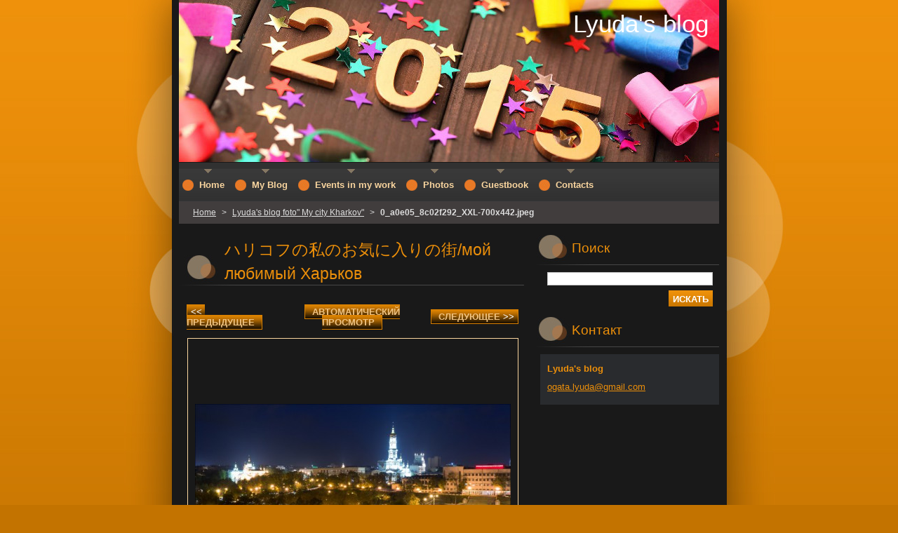

--- FILE ---
content_type: text/html; charset=UTF-8
request_url: https://lyuda-s-blog.webnode.ru/album/lyudas-blog/a0-a0e05-8c02f292-xxl-700x442-jpeg/
body_size: 8023
content:
<!--[if lte IE 9]><!DOCTYPE HTML PUBLIC "-//W3C//DTD HTML 4.01 Transitional//EN" "https://www.w3.org/TR/html4/loose.dtd"><![endif]-->
<!DOCTYPE html>
<!--[if IE]><html class="ie" lang="ru"><![endif]-->
<!--[if gt IE 9]><!--> 
<html lang="ru">
<!--<![endif]-->
  <head>
    <!--[if lt IE 8]><meta http-equiv="X-UA-Compatible" content="IE=EmulateIE7"><![endif]--><!--[if IE 8]><meta http-equiv="X-UA-Compatible" content="IE=EmulateIE8"><![endif]--><!--[if IE 9]><meta http-equiv="X-UA-Compatible" content="IE=EmulateIE9"><![endif]-->
    <base href="https://lyuda-s-blog.webnode.ru/">
  <meta charset="utf-8">
  <meta name="description" content="">
  <meta name="keywords" content="">
  <meta name="generator" content="Webnode">
  <meta name="apple-mobile-web-app-capable" content="yes">
  <meta name="apple-mobile-web-app-status-bar-style" content="black">
  <meta name="format-detection" content="telephone=no">
    <link rel="icon" type="image/svg+xml" href="/favicon.svg" sizes="any">  <link rel="icon" type="image/svg+xml" href="/favicon16.svg" sizes="16x16">  <link rel="icon" href="/favicon.ico"><link rel="canonical" href="https://lyuda-s-blog.webnode.ru/album/lyudas-blog/a0-a0e05-8c02f292-xxl-700x442-jpeg/">
<script type="text/javascript">(function(i,s,o,g,r,a,m){i['GoogleAnalyticsObject']=r;i[r]=i[r]||function(){
			(i[r].q=i[r].q||[]).push(arguments)},i[r].l=1*new Date();a=s.createElement(o),
			m=s.getElementsByTagName(o)[0];a.async=1;a.src=g;m.parentNode.insertBefore(a,m)
			})(window,document,'script','//www.google-analytics.com/analytics.js','ga');ga('create', 'UA-797705-6', 'auto',{"name":"wnd_header"});ga('wnd_header.set', 'dimension1', 'W1');ga('wnd_header.set', 'anonymizeIp', true);ga('wnd_header.send', 'pageview');var pageTrackerAllTrackEvent=function(category,action,opt_label,opt_value){ga('send', 'event', category, action, opt_label, opt_value)};</script>
  <link rel="alternate" type="application/rss+xml" href="https://lyuda-s-blog.webnode.ru/rss/all.xml" title="Просмотр всех статей">
<!--[if lte IE 9]><style type="text/css">.cke_skin_webnode iframe {vertical-align: baseline !important;}</style><![endif]-->
    <title>0_a0e05_8c02f292_XXL-700x442.jpeg :: Lyuda&#039;s blog</title>
    <meta name="robots" content="index, follow">
    <meta name="googlebot" content="index, follow">   
    <link href="https://d11bh4d8fhuq47.cloudfront.net/_system/skins/v8/50000528/css/style.css" rel="stylesheet" type="text/css" media="screen,projection,handheld,tv">
    <link href="https://d11bh4d8fhuq47.cloudfront.net/_system/skins/v8/50000528/css/print.css" rel="stylesheet" type="text/css" media="print">
    <script type="text/javascript" src="https://d11bh4d8fhuq47.cloudfront.net/_system/skins/v8/50000528/js/functions.js"></script>
    <!--[if IE]>
			<script type="text/javascript" src="https://d11bh4d8fhuq47.cloudfront.net/_system/skins/v8/50000528/js/functions-ie.js"></script>
		<![endif]-->
  
				<script type="text/javascript">
				/* <![CDATA[ */
					
					if (typeof(RS_CFG) == 'undefined') RS_CFG = new Array();
					RS_CFG['staticServers'] = new Array('https://d11bh4d8fhuq47.cloudfront.net/');
					RS_CFG['skinServers'] = new Array('https://d11bh4d8fhuq47.cloudfront.net/');
					RS_CFG['filesPath'] = 'https://lyuda-s-blog.webnode.ru/_files/';
					RS_CFG['filesAWSS3Path'] = 'https://f46db0aa48.cbaul-cdnwnd.com/299f65a2b23bdc433d9a29e91f0fa79c/';
					RS_CFG['lbClose'] = 'Закрыть';
					RS_CFG['skin'] = 'default';
					if (!RS_CFG['labels']) RS_CFG['labels'] = new Array();
					RS_CFG['systemName'] = 'Webnode';
						
					RS_CFG['responsiveLayout'] = 0;
					RS_CFG['mobileDevice'] = 0;
					RS_CFG['labels']['copyPasteSource'] = 'Подробнее здесь:';
					
				/* ]]> */
				</script><style type="text/css">/* <![CDATA[ */#fl71o23e263 {position: absolute;font-size: 13px !important;font-family: "Arial", helvetica, sans-serif !important;white-space: nowrap;z-index: 2147483647;-webkit-user-select: none;-khtml-user-select: none;-moz-user-select: none;-o-user-select: none;user-select: none;}#g112b4ac5 {position: relative;top: -14px;}* html #g112b4ac5 { top: -11px; }#g112b4ac5 a { text-decoration: none !important; }#g112b4ac5 a:hover { text-decoration: underline !important; }#tb21bpdifuwh {z-index: 2147483647;display: inline-block !important;font-size: 16px;padding: 7px 59px 9px 59px;background: transparent url(https://d11bh4d8fhuq47.cloudfront.net/img/footer/footerButtonWebnodeHover.png?ph=f46db0aa48) top left no-repeat;height: 18px;cursor: pointer;}* html #tb21bpdifuwh { height: 36px; }#tb21bpdifuwh:hover { background: url(https://d11bh4d8fhuq47.cloudfront.net/img/footer/footerButtonWebnode.png?ph=f46db0aa48) top left no-repeat; }#c591fdk57n { display: none; }#csog271143 {z-index: 3000;text-align: left !important;position: absolute;height: 88px;font-size: 13px !important;color: #ffffff !important;font-family: "Arial", helvetica, sans-serif !important;overflow: hidden;cursor: pointer;}#csog271143 a {color: #ffffff !important;}#hgefoiof {color: #36322D !important;text-decoration: none !important;font-weight: bold !important;float: right;height: 31px;position: absolute;top: 19px;right: 15px;cursor: pointer;}#ja3nhu710yc { float: right; padding-right: 27px; display: block; line-height: 31px; height: 31px; background: url(https://d11bh4d8fhuq47.cloudfront.net/img/footer/footerButton.png?ph=f46db0aa48) top right no-repeat; white-space: nowrap; }#hn12ti11e { position: relative; left: 1px; float: left; display: block; width: 15px; height: 31px; background: url(https://d11bh4d8fhuq47.cloudfront.net/img/footer/footerButton.png?ph=f46db0aa48) top left no-repeat; }#hgefoiof:hover { color: #36322D !important; text-decoration: none !important; }#hgefoiof:hover #ja3nhu710yc { background: url(https://d11bh4d8fhuq47.cloudfront.net/img/footer/footerButtonHover.png?ph=f46db0aa48) top right no-repeat; }#hgefoiof:hover #hn12ti11e { background: url(https://d11bh4d8fhuq47.cloudfront.net/img/footer/footerButtonHover.png?ph=f46db0aa48) top left no-repeat; }#ce0pmuo3 {padding-right: 11px;padding-right: 11px;float: right;height: 60px;padding-top: 18px;background: url(https://d11bh4d8fhuq47.cloudfront.net/img/footer/footerBubble.png?ph=f46db0aa48) top right no-repeat;}#fob5m1b2bk3gf {float: left;width: 18px;height: 78px;background: url(https://d11bh4d8fhuq47.cloudfront.net/img/footer/footerBubble.png?ph=f46db0aa48) top left no-repeat;}* html #tb21bpdifuwh { filter: progid:DXImageTransform.Microsoft.AlphaImageLoader(src='https://d11bh4d8fhuq47.cloudfront.net/img/footer/footerButtonWebnode.png?ph=f46db0aa48'); background: transparent; }* html #tb21bpdifuwh:hover { filter: progid:DXImageTransform.Microsoft.AlphaImageLoader(src='https://d11bh4d8fhuq47.cloudfront.net/img/footer/footerButtonWebnodeHover.png?ph=f46db0aa48'); background: transparent; }* html #ce0pmuo3 { height: 78px; background-image: url(https://d11bh4d8fhuq47.cloudfront.net/img/footer/footerBubbleIE6.png?ph=f46db0aa48);  }* html #fob5m1b2bk3gf { background-image: url(https://d11bh4d8fhuq47.cloudfront.net/img/footer/footerBubbleIE6.png?ph=f46db0aa48);  }* html #ja3nhu710yc { background-image: url(https://d11bh4d8fhuq47.cloudfront.net/img/footer/footerButtonIE6.png?ph=f46db0aa48); }* html #hn12ti11e { background-image: url(https://d11bh4d8fhuq47.cloudfront.net/img/footer/footerButtonIE6.png?ph=f46db0aa48); }* html #hgefoiof:hover #rbcGrSigTryButtonRight { background-image: url(https://d11bh4d8fhuq47.cloudfront.net/img/footer/footerButtonHoverIE6.png?ph=f46db0aa48);  }* html #hgefoiof:hover #rbcGrSigTryButtonLeft { background-image: url(https://d11bh4d8fhuq47.cloudfront.net/img/footer/footerButtonHoverIE6.png?ph=f46db0aa48);  }/* ]]> */</style><script type="text/javascript" src="https://d11bh4d8fhuq47.cloudfront.net/_system/client/js/compressed/frontend.package.1-3-108.js?ph=f46db0aa48"></script><style type="text/css"></style></head>  
  <body>  	 <div id="body_bg">
      <div id="site_bg">
        <div id="site_bg_2">    
          <div id="site"> 
          
            <div id="nonFooter">     
    
              <!-- HEADER -->
              <div id="header">
                <div id="header_box">     
                  <div class="illustration">
                    <div id="logozone">               
                      <div id="logo"><a href="home/" title="Перейти на Главную страницу."><span id="rbcSystemIdentifierLogo">Lyuda&#039;s blog</span></a></div>         
                      <p id="moto"><span id="rbcCompanySlogan" class="rbcNoStyleSpan"></span></p>
                    </div>
                    <img src="https://f46db0aa48.cbaul-cdnwnd.com/299f65a2b23bdc433d9a29e91f0fa79c/200000669-49d554bc89/50000000.jpg?ph=f46db0aa48" width="770" height="231" alt="">                  </div>
                </div>         
              </div>
              <!-- /HEADER -->
              
              <div class="cleaner"><!-- / --></div>
              
              <div id="navizone">
          
              <!-- NAVIGATOR -->   
              <div class="navigator">             
                <div id="pageNavigator" class="rbcContentBlock">                    <a class="navFirstPage" href="/home/">Home</a>      <span><span> &gt; </span></span>          <a href="home/">Lyuda&#039;s blog foto&quot; My city Kharkov&quot;</a>      <span><span> &gt; </span></span>          <span id="navCurrentPage">0_a0e05_8c02f292_XXL-700x442.jpeg</span>                 </div> 
                
                <div id="languageSelect"></div>			      
              </div>
              <!-- /NAVIGATOR -->
              
              </div>
              
              <div class="cleaner"><!-- / --></div>
          
              <!-- MAIN -->
              <div id="main">          
                <div id="content">
                
                  <!-- CONTENT -->
                  <div id="wideContent">
                                
                    



		
		           
      <div class="box">
        <div class="boxTitle"><h1>ハリコフの私のお気に入りの街/мой  любимый  Харьков</h1></div>
        <div class="boxContent">

          <div class="photofull">  
                            
            <div class="pagination">
		        	<table><tr><td class="before">
						   	
	
			<a class="prev" title="Предыдущее" href="/album/lyudas-blog/a0-a0d88-3e351580-xxl-700x458-jpeg/" onclick="RubicusFrontendIns.showPhotogalleryImage(this.href);"><span>&lt;&lt;</span> Предыдущее</a>

		
              </td><td class="control">
	               <a id="slideshowControl" onclick="RubicusFrontendIns.startSlideshow(); return(false);" onmouseover="this.className='enableControl hover'" onmouseout="this.className='enableControl'" title="Начать автоматический просмотр">
	                 Aвтоматический просмотр
	               </a>
	               <script type="text/javascript"> if ( RubicusFrontendIns.isPhotogalleryAjaxMode() ) { document.getElementById('slideshowControl').className = "enableControl"; } </script>
              </td><td class="after">
               	

      <a class="next" title="Следующее" href="/album/lyudas-blog/a0-a1a3c-416d89a1-xxl-700x466-jpeg/" onclick="RubicusFrontendIns.showPhotogalleryImage(this.href);">Следующее <span>&gt;&gt;</span></a>

		
              </td></tr></table>
            </div>								
									
						<div class="cleaner"><!-- / --></div>
                                                      
						<span class="image"><span>
						  <a href="/images/200000080-8396d84911-public/0_a0e05_8c02f292_XXL-700x442.jpeg?s3=1" onclick="return !window.open(this.href);" title="Ссылка откроется в новом окне.">
                <img src="https://f46db0aa48.cbaul-cdnwnd.com/299f65a2b23bdc433d9a29e91f0fa79c/system_preview_detail_200000080-8396d84911-public/0_a0e05_8c02f292_XXL-700x442.jpeg" width="450" height="284" alt="ハリコフの私のお気に入りの街/мой  любимый  Харьков" onload="RubicusFrontendIns.startSlideshowInterval();">
              </a>
            </span></span>
									
						<div class="cleaner"><!-- / --></div>
									             
						
									             
						<div class="cleaner"><!-- / --></div>
							
						<div class="back"><a href="home/">Назад</a></div>
            					
          </div>                
                           
        </div>
      </div>     						

		
			
      <div class="cleaner"><!-- / --></div>

		
			<script type="text/javascript">
			RubicusFrontendIns.setNextPhotogalleryImage('/album/lyudas-blog/a0-a1a3c-416d89a1-xxl-700x466-jpeg/');
			RubicusFrontendIns.setPreviousPhotogalleryImage('/album/lyudas-blog/a0-a0d88-3e351580-xxl-700x458-jpeg/');
			</script>
			                    
                  </div>
                  <!-- /CONTENT -->
                    
                </div>
                
                <!-- SIDEBAR -->
                <div id="sidebar">
                  <div id="sidebarContent">
                    
                    

		  <div class="box">            
        <div class="boxTitle"><h2>Поиск</h2></div>            
        <div class="boxContent">

		<form action="/search/" method="get" id="fulltextSearch">
		
		    <label for="fulltextSearchText" class="hidden">Поиск</label>
      	<input type="text" id="fulltextSearchText" name="text"><br />
      	<span><input class="submit" type="submit" value="Искать"></span>
				<div class="cleaner"><!-- / --></div>

		</form>

		    </div>
      </div>
      
      <div class="cleaner"><!-- / --></div>

		 
                  
                    

      <div class="box">
        <div class="boxTitle"><h2>Koнтакт</h2></div>
        <div class="boxContent">
          <div id="contact">
          
		

      <p class="name">Lyuda&#039;s blog</p>
                  
      
      
	
	    <p class="email"><a href="&#109;&#97;&#105;&#108;&#116;&#111;:&#111;&#103;&#97;&#116;&#97;&#46;&#108;&#121;&#117;&#100;&#97;&#64;&#103;&#109;&#97;&#105;&#108;&#46;&#99;&#111;&#109;"><span id="rbcContactEmail">&#111;&#103;&#97;&#116;&#97;&#46;&#108;&#121;&#117;&#100;&#97;&#64;&#103;&#109;&#97;&#105;&#108;&#46;&#99;&#111;&#109;</span></a></p>

	           

		
        
          </div>              
        </div>
      </div> 
      
      <div class="cleaner"><!-- / --></div>

					          
            
                              
                     
                    
                  </div>
                </div>
                <!-- /SIDEBAR --> 
                
                <hr class="cleaner">        
              
              </div>
              <!-- /MAIN -->
              
              <!-- MENU -->             
              <div id="menuzone">		
            		


		<ul class="menu">
	<li class="first">
  
      <a href="/home/">
    
      <span><span>Home</span></span>
      
  </a>
  
  </li>
	<li>
  
      <a href="/moj-blog/">
    
      <span><span>My Blog</span></span>
      
  </a>
  
  </li>
	<li>
  
      <a href="/kalendar-sobytij/">
    
      <span><span>Events in my work</span></span>
      
  </a>
  
  </li>
	<li>
  
      <a href="/fotogalereya/">
    
      <span><span>Photos</span></span>
      
  </a>
  
  </li>
	<li>
  
      <a href="/gostevaya-kniga/">
    
      <span><span>Guestbook</span></span>
      
  </a>
  
  </li>
	<li class="last">
  
      <a href="/kontakty/">
    
      <span><span>Contacts</span></span>
      
  </a>
  
  </li>
</ul>

					 
      				</div>        
              <!-- /MENU -->
              
              <div class="cleaner"><!-- / --></div>
          
            </div>

              <!-- FOOTER -->
              <div id="footer">
                <div id="footerLeft">
                  <p class="footerText"><span id="rbcFooterText" class="rbcNoStyleSpan">© 2013 Все права защищены.</span></p>
                  <p class="signature"><span class="rbcSignatureText"><a rel="nofollow" href="https://webnode.ru?utm_source=text&amp;utm_medium=footer&amp;utm_campaign=free1">Создать бесплатный сайт</a><a id="tb21bpdifuwh" rel="nofollow" href="https://webnode.ru?utm_source=button&amp;utm_medium=footer&amp;utm_campaign=free1"><span id="c591fdk57n">Webnode</span></a></span></p>
                </div>
                <div id="footerRight">
                  <p>
                    <span class="print"><a href="#" onclick="window.print(); return false;" title="Распечатать страницу">Печать</a></span>    
                    <span class="sitemap"><a href="/sitemap/" title="Перейти на карту сайта.">Карта сайта</a></span>
                    <span class="rss"><a href="/rss/" title="RSS Kаналы">RSS</a></span>
                  </p>
                </div>  
              </div>
              <!-- FOOTER --> 
    
          </div> 
        </div> 
      </div>
    </div>
    
    <script src="https://d11bh4d8fhuq47.cloudfront.net/_system/skins/v8/50000528/js/Menu.js" type="text/javascript"></script>

  	<script type="text/javascript">
  		/* <![CDATA[ */
 
  		  build_menu();         				
  
  		/* ]]> */
  	</script>
    
    <script type="text/javascript">
		/* <![CDATA[ */

			RubicusFrontendIns.addObserver
			({

				onContentChange: function ()
        {
          build_menu();
     
          navigator_clear();
          setContentSize();
        },

				onStartSlideshow: function()
				{
					$('slideshowControl').innerHTML	= '<span>Остановить<'+'/span>';
					$('slideshowControl').title			= 'Oстановить автоматический просмотр';
					$('slideshowControl').onclick		= RubicusFrontendIns.stopSlideshow.bind(RubicusFrontendIns);
				},

				onStopSlideshow: function()
				{
					$('slideshowControl').innerHTML	= '<span>Aвтоматический просмотр<'+'/span>';
					$('slideshowControl').title			= 'Начать автоматический просмотр';
					$('slideshowControl').onclick		= RubicusFrontendIns.startSlideshow.bind(RubicusFrontendIns);
				},

				onShowImage: function()
				{
					if (RubicusFrontendIns.isSlideshowMode())
					{
						$('slideshowControl').innerHTML	= '<span>Остановить<'+'/span>';
						$('slideshowControl').title			= 'Oстановить автоматический просмотр';
						$('slideshowControl').onclick		= RubicusFrontendIns.stopSlideshow.bind(RubicusFrontendIns);
					}
					
					setContentSize();
				}

			 }); 
			  
			  if (!$('detailScript'))
        {
          window.onload = setContentSize;
        } 	
        
        document.body.onresize = setContentSize;
			  window.onresize = setContentSize;
			  
			  navigator_clear();
        
			  RubicusFrontendIns.addFileToPreload('https://d11bh4d8fhuq47.cloudfront.net/_system/skins/v8/50000528/img/loading.gif');
			  RubicusFrontendIns.addFileToPreload('https://d11bh4d8fhuq47.cloudfront.net/_system/skins/v8/50000528/img/menu_a_hover.jpg');
			  RubicusFrontendIns.addFileToPreload('https://d11bh4d8fhuq47.cloudfront.net/_system/skins/v8/50000528/img/menu_bg.jpg');
			  RubicusFrontendIns.addFileToPreload('https://d11bh4d8fhuq47.cloudfront.net/_system/skins/v8/50000528/img/menu_bg_hover.jpg');
			  RubicusFrontendIns.addFileToPreload('https://d11bh4d8fhuq47.cloudfront.net/_system/skins/v8/50000528/img/menu_li_hover.jpg');
			  RubicusFrontendIns.addFileToPreload('https://d11bh4d8fhuq47.cloudfront.net/_system/skins/v8/50000528/img/submenu_hover.jpg');
			  RubicusFrontendIns.addFileToPreload('https://d11bh4d8fhuq47.cloudfront.net/_system/skins/v8/50000528/img/submenu_li.jpg');
			  
  		/* ]]> */
  	 </script>
  
  <div id="rbcFooterHtml"></div><div style="display: none;" id="fl71o23e263"><span id="g112b4ac5">&nbsp;</span></div><div id="csog271143" style="display: none;"><a href="https://webnode.ru?utm_source=window&amp;utm_medium=footer&amp;utm_campaign=free1" rel="nofollow"><div id="fob5m1b2bk3gf"><!-- / --></div><div id="ce0pmuo3"><div><strong id="db0ac5d111h551fi">Вебсайт работает на Webnode</strong><br /><span id="b40cfafef5d">Запустите свой вебсайт бесплатно!</span></div><span id="hgefoiof"><span id="hn12ti11e"><!-- / --></span><span id="ja3nhu710yc">Начните тут</span></span></div></a></div><script type="text/javascript">/* <![CDATA[ */var jc8d74621h75hf = {sig: $('fl71o23e263'),prefix: $('g112b4ac5'),btn : $('tb21bpdifuwh'),win : $('csog271143'),winLeft : $('fob5m1b2bk3gf'),winLeftT : $('rqs7opa'),winLeftB : $('cge2tk02d910'),winRght : $('ce0pmuo3'),winRghtT : $('ic65943b7y'),winRghtB : $('gs7gajfhhe1'),tryBtn : $('hgefoiof'),tryLeft : $('hn12ti11e'),tryRght : $('ja3nhu710yc'),text : $('b40cfafef5d'),title : $('db0ac5d111h551fi')};jc8d74621h75hf.sig.appendChild(jc8d74621h75hf.btn);var jant1uk6=0,nj9c0m4aikl=0,h327087j3=0,fk43alc4g,k437iedrcf6=$$('.rbcSignatureText')[0],a567df3fm=false,eifd9pq3f7gc;function w4nili2clgn3e(){if (!a567df3fm && pageTrackerAllTrackEvent){pageTrackerAllTrackEvent('Signature','Window show - web',jc8d74621h75hf.sig.getElementsByTagName('a')[0].innerHTML);a567df3fm=true;}jc8d74621h75hf.win.show();h327087j3=jc8d74621h75hf.tryLeft.offsetWidth+jc8d74621h75hf.tryRght.offsetWidth+1;jc8d74621h75hf.tryBtn.style.width=parseInt(h327087j3)+'px';jc8d74621h75hf.text.parentNode.style.width = '';jc8d74621h75hf.winRght.style.width=parseInt(20+h327087j3+Math.max(jc8d74621h75hf.text.offsetWidth,jc8d74621h75hf.title.offsetWidth))+'px';jc8d74621h75hf.win.style.width=parseInt(jc8d74621h75hf.winLeft.offsetWidth+jc8d74621h75hf.winRght.offsetWidth)+'px';var wl=jc8d74621h75hf.sig.offsetLeft+jc8d74621h75hf.btn.offsetLeft+jc8d74621h75hf.btn.offsetWidth-jc8d74621h75hf.win.offsetWidth+12;if (wl<10){wl=10;}jc8d74621h75hf.win.style.left=parseInt(wl)+'px';jc8d74621h75hf.win.style.top=parseInt(nj9c0m4aikl-jc8d74621h75hf.win.offsetHeight)+'px';clearTimeout(fk43alc4g);}function b0d7g9a312i(){fk43alc4g=setTimeout('jc8d74621h75hf.win.hide()',1000);}function fc7a866f345k(){var ph = RubicusFrontendIns.photoDetailHandler.lightboxFixed?document.getElementsByTagName('body')[0].offsetHeight/2:RubicusFrontendIns.getPageSize().pageHeight;jc8d74621h75hf.sig.show();jant1uk6=0;nj9c0m4aikl=0;if (k437iedrcf6&&k437iedrcf6.offsetParent){var obj=k437iedrcf6;do{jant1uk6+=obj.offsetLeft;nj9c0m4aikl+=obj.offsetTop;} while (obj = obj.offsetParent);}if ($('rbcFooterText')){jc8d74621h75hf.sig.style.color = $('rbcFooterText').getStyle('color');jc8d74621h75hf.sig.getElementsByTagName('a')[0].style.color = $('rbcFooterText').getStyle('color');}jc8d74621h75hf.sig.style.width=parseInt(jc8d74621h75hf.prefix.offsetWidth+jc8d74621h75hf.btn.offsetWidth)+'px';if (jant1uk6<0||jant1uk6>document.body.offsetWidth){jant1uk6=(document.body.offsetWidth-jc8d74621h75hf.sig.offsetWidth)/2;}if (jant1uk6>(document.body.offsetWidth*0.55)){jc8d74621h75hf.sig.style.left=parseInt(jant1uk6+(k437iedrcf6?k437iedrcf6.offsetWidth:0)-jc8d74621h75hf.sig.offsetWidth)+'px';}else{jc8d74621h75hf.sig.style.left=parseInt(jant1uk6)+'px';}if (nj9c0m4aikl<=0 || RubicusFrontendIns.photoDetailHandler.lightboxFixed){nj9c0m4aikl=ph-5-jc8d74621h75hf.sig.offsetHeight;}jc8d74621h75hf.sig.style.top=parseInt(nj9c0m4aikl-5)+'px';}function bl652h3249gd(){if (eifd9pq3f7gc){clearTimeout(eifd9pq3f7gc);}eifd9pq3f7gc = setTimeout('fc7a866f345k()', 10);}Event.observe(window,'load',function(){if (jc8d74621h75hf.win&&jc8d74621h75hf.btn){if (k437iedrcf6){if (k437iedrcf6.getElementsByTagName("a").length > 0){jc8d74621h75hf.prefix.innerHTML = k437iedrcf6.innerHTML + '&nbsp;';}else{jc8d74621h75hf.prefix.innerHTML = '<a href="https://www.webnode.ru?utm_source=text&amp;utm_medium=footer&amp;utm_content=ru-web-0&amp;utm_campaign=signature" rel="nofollow">'+k437iedrcf6.innerHTML + '</a>&nbsp;';}k437iedrcf6.style.visibility='hidden';}else{if (pageTrackerAllTrackEvent){pageTrackerAllTrackEvent('Signature','Missing rbcSignatureText','lyuda-s-blog.webnode.ru');}}fc7a866f345k();setTimeout(fc7a866f345k, 500);setTimeout(fc7a866f345k, 1000);setTimeout(fc7a866f345k, 5000);Event.observe(jc8d74621h75hf.btn,'mouseover',w4nili2clgn3e);Event.observe(jc8d74621h75hf.win,'mouseover',w4nili2clgn3e);Event.observe(jc8d74621h75hf.btn,'mouseout',b0d7g9a312i);Event.observe(jc8d74621h75hf.win,'mouseout',b0d7g9a312i);Event.observe(jc8d74621h75hf.win,'click',function(){if (pageTrackerAllTrackEvent){pageTrackerAllTrackEvent('Signature','Window click - web','Вебсайт работает на Webnode',0);}document/*d83a29e173*/.location.href='https://webnode.ru?utm_source=window&utm_medium=footer&utm_content=ru-web-0&utm_campaign=signature';});Event.observe(window, 'resize', bl652h3249gd);Event.observe(document.body, 'resize', bl652h3249gd);RubicusFrontendIns.addObserver({onResize: bl652h3249gd});RubicusFrontendIns.addObserver({onContentChange: bl652h3249gd});RubicusFrontendIns.addObserver({onLightboxUpdate: fc7a866f345k});Event.observe(jc8d74621h75hf.btn, 'click', function(){if (pageTrackerAllTrackEvent){pageTrackerAllTrackEvent('Signature','Button click - web',jc8d74621h75hf.sig.getElementsByTagName('a')[0].innerHTML);}});Event.observe(jc8d74621h75hf.tryBtn, 'click', function(){if (pageTrackerAllTrackEvent){pageTrackerAllTrackEvent('Signature','Try Button click - web','Вебсайт работает на Webnode',0);}});}});RubicusFrontendIns.addFileToPreload('https://d11bh4d8fhuq47.cloudfront.net/img/footer/footerButtonWebnode.png?ph=f46db0aa48');RubicusFrontendIns.addFileToPreload('https://d11bh4d8fhuq47.cloudfront.net/img/footer/footerButton.png?ph=f46db0aa48');RubicusFrontendIns.addFileToPreload('https://d11bh4d8fhuq47.cloudfront.net/img/footer/footerButtonHover.png?ph=f46db0aa48');RubicusFrontendIns.addFileToPreload('https://d11bh4d8fhuq47.cloudfront.net/img/footer/footerBubble.png?ph=f46db0aa48');if (Prototype.Browser.IE){RubicusFrontendIns.addFileToPreload('https://d11bh4d8fhuq47.cloudfront.net/img/footer/footerBubbleIE6.png?ph=f46db0aa48');RubicusFrontendIns.addFileToPreload('https://d11bh4d8fhuq47.cloudfront.net/img/footer/footerButtonHoverIE6.png?ph=f46db0aa48');}RubicusFrontendIns.copyLink = 'https://www.webnode.ru';RS_CFG['labels']['copyPasteBackLink'] = 'Создайте бесплатно свой собственный сайт:';/* ]]> */</script><script type="text/javascript">var keenTrackerCmsTrackEvent=function(id){if(typeof _jsTracker=="undefined" || !_jsTracker){return false;};try{var name=_keenEvents[id];var keenEvent={user:{u:_keenData.u,p:_keenData.p,lc:_keenData.lc,t:_keenData.t},action:{identifier:id,name:name,category:'cms',platform:'WND1',version:'2.1.157'},browser:{url:location.href,ua:navigator.userAgent,referer_url:document.referrer,resolution:screen.width+'x'+screen.height,ip:'188.143.244.135'}};_jsTracker.jsonpSubmit('PROD',keenEvent,function(err,res){});}catch(err){console.log(err)};};</script></body>
</html>